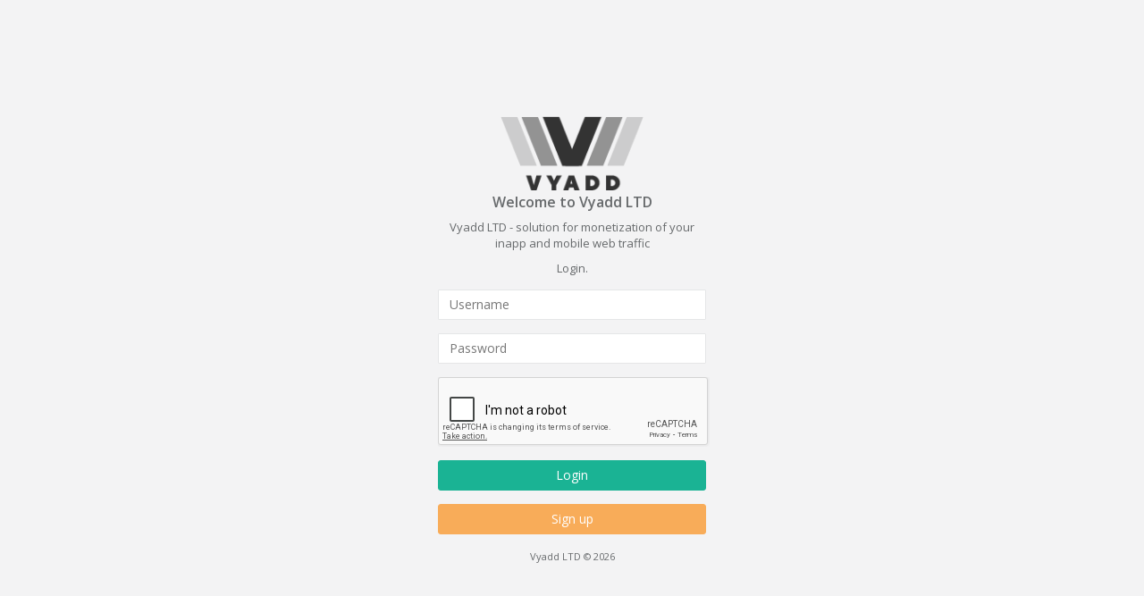

--- FILE ---
content_type: text/html; charset=UTF-8
request_url: http://platform.vyadd.com/
body_size: 1089
content:
<!DOCTYPE html>
<html>

<head>
    <meta charset="utf-8">
    <meta name="viewport" content="width=device-width, initial-scale=1.0">
    <link rel="shortcut icon" href="/assets_vyadd/favicon.ico" type="image/x-icon">
    <link rel="icon" href="/assets_vyadd/favicon.ico" type="image/x-icon">
    <title> Vyadd LTD | Login</title>

    <link href="/_assets/css/bootstrap.min.css" rel="stylesheet">
    <link href="/_assets/font-awesome/css/font-awesome.css" rel="stylesheet">

    <link href="/_assets/css/animate.css" rel="stylesheet">
    <link href="/_assets/css/style.css" rel="stylesheet">
    <script src='https://www.google.com/recaptcha/api.js?hl=en'></script>

</head>

<body class="gray-bg">

<div class="middle-box text-center loginscreen animated fadeInDown" style="padding-top: 100px">
    
    <div>
        <div>

            <img src="/assets_vyadd/img/logo.png" class="hidden-xs" alt="Logo" style="width:160px" />
        </div>
        <h3>Welcome to Vyadd LTD</h3>

        <p>Vyadd LTD - solution for monetization of your inapp and mobile web traffic</p>

        <p>Login.
            <form action="/login" id="login-form" class="m-t" method="post" role="form">
        <div class="form-group   ">
            <input type="email" id="email" name="email" class="form-control" placeholder="Username" required="required" />                    </div>
        <div class="form-group  ">
            <input type="password" id="password" name="password" class="form-control" placeholder="Password" required="required" />                    </div>
        <div class="form-group  ">
            <div class="g-recaptcha" data-sitekey="6LfbhFkUAAAAAB85UoOBBO01gOUDlDxCkWs-xNlu"></div>
            <input type="hidden" name="CJhDuM8OWjsVjA8G" value="bae8c2e8e847d4cc029fbb20f85cd756">
                    </div>
        <button type="submit" class="btn btn-primary block full-width m-b">Login</button>
        </form>
        <button type="button" onclick="location.href='/signup'" class="btn btn-warning block full-width m-b">Sign up</button>
        <p class="m-t">
            <small>Vyadd LTD &copy;
                <script type="text/javascript">
                    //<![CDATA[
                    var d = new Date()
                    document.write(d.getFullYear())
                    //]]>
                </script>
                
            </small>
        </p>
    </div>

</div>

<!-- Mainly scripts -->
<script src="/_assets/js/jquery-1.10.2.js"></script>
<script src="/_assets/js/bootstrap.min.js"></script>

</body>

</html>


--- FILE ---
content_type: text/html; charset=utf-8
request_url: https://www.google.com/recaptcha/api2/anchor?ar=1&k=6LfbhFkUAAAAAB85UoOBBO01gOUDlDxCkWs-xNlu&co=aHR0cDovL3BsYXRmb3JtLnZ5YWRkLmNvbTo4MA..&hl=en&v=N67nZn4AqZkNcbeMu4prBgzg&size=normal&anchor-ms=20000&execute-ms=30000&cb=7trjr9qdl46g
body_size: 49440
content:
<!DOCTYPE HTML><html dir="ltr" lang="en"><head><meta http-equiv="Content-Type" content="text/html; charset=UTF-8">
<meta http-equiv="X-UA-Compatible" content="IE=edge">
<title>reCAPTCHA</title>
<style type="text/css">
/* cyrillic-ext */
@font-face {
  font-family: 'Roboto';
  font-style: normal;
  font-weight: 400;
  font-stretch: 100%;
  src: url(//fonts.gstatic.com/s/roboto/v48/KFO7CnqEu92Fr1ME7kSn66aGLdTylUAMa3GUBHMdazTgWw.woff2) format('woff2');
  unicode-range: U+0460-052F, U+1C80-1C8A, U+20B4, U+2DE0-2DFF, U+A640-A69F, U+FE2E-FE2F;
}
/* cyrillic */
@font-face {
  font-family: 'Roboto';
  font-style: normal;
  font-weight: 400;
  font-stretch: 100%;
  src: url(//fonts.gstatic.com/s/roboto/v48/KFO7CnqEu92Fr1ME7kSn66aGLdTylUAMa3iUBHMdazTgWw.woff2) format('woff2');
  unicode-range: U+0301, U+0400-045F, U+0490-0491, U+04B0-04B1, U+2116;
}
/* greek-ext */
@font-face {
  font-family: 'Roboto';
  font-style: normal;
  font-weight: 400;
  font-stretch: 100%;
  src: url(//fonts.gstatic.com/s/roboto/v48/KFO7CnqEu92Fr1ME7kSn66aGLdTylUAMa3CUBHMdazTgWw.woff2) format('woff2');
  unicode-range: U+1F00-1FFF;
}
/* greek */
@font-face {
  font-family: 'Roboto';
  font-style: normal;
  font-weight: 400;
  font-stretch: 100%;
  src: url(//fonts.gstatic.com/s/roboto/v48/KFO7CnqEu92Fr1ME7kSn66aGLdTylUAMa3-UBHMdazTgWw.woff2) format('woff2');
  unicode-range: U+0370-0377, U+037A-037F, U+0384-038A, U+038C, U+038E-03A1, U+03A3-03FF;
}
/* math */
@font-face {
  font-family: 'Roboto';
  font-style: normal;
  font-weight: 400;
  font-stretch: 100%;
  src: url(//fonts.gstatic.com/s/roboto/v48/KFO7CnqEu92Fr1ME7kSn66aGLdTylUAMawCUBHMdazTgWw.woff2) format('woff2');
  unicode-range: U+0302-0303, U+0305, U+0307-0308, U+0310, U+0312, U+0315, U+031A, U+0326-0327, U+032C, U+032F-0330, U+0332-0333, U+0338, U+033A, U+0346, U+034D, U+0391-03A1, U+03A3-03A9, U+03B1-03C9, U+03D1, U+03D5-03D6, U+03F0-03F1, U+03F4-03F5, U+2016-2017, U+2034-2038, U+203C, U+2040, U+2043, U+2047, U+2050, U+2057, U+205F, U+2070-2071, U+2074-208E, U+2090-209C, U+20D0-20DC, U+20E1, U+20E5-20EF, U+2100-2112, U+2114-2115, U+2117-2121, U+2123-214F, U+2190, U+2192, U+2194-21AE, U+21B0-21E5, U+21F1-21F2, U+21F4-2211, U+2213-2214, U+2216-22FF, U+2308-230B, U+2310, U+2319, U+231C-2321, U+2336-237A, U+237C, U+2395, U+239B-23B7, U+23D0, U+23DC-23E1, U+2474-2475, U+25AF, U+25B3, U+25B7, U+25BD, U+25C1, U+25CA, U+25CC, U+25FB, U+266D-266F, U+27C0-27FF, U+2900-2AFF, U+2B0E-2B11, U+2B30-2B4C, U+2BFE, U+3030, U+FF5B, U+FF5D, U+1D400-1D7FF, U+1EE00-1EEFF;
}
/* symbols */
@font-face {
  font-family: 'Roboto';
  font-style: normal;
  font-weight: 400;
  font-stretch: 100%;
  src: url(//fonts.gstatic.com/s/roboto/v48/KFO7CnqEu92Fr1ME7kSn66aGLdTylUAMaxKUBHMdazTgWw.woff2) format('woff2');
  unicode-range: U+0001-000C, U+000E-001F, U+007F-009F, U+20DD-20E0, U+20E2-20E4, U+2150-218F, U+2190, U+2192, U+2194-2199, U+21AF, U+21E6-21F0, U+21F3, U+2218-2219, U+2299, U+22C4-22C6, U+2300-243F, U+2440-244A, U+2460-24FF, U+25A0-27BF, U+2800-28FF, U+2921-2922, U+2981, U+29BF, U+29EB, U+2B00-2BFF, U+4DC0-4DFF, U+FFF9-FFFB, U+10140-1018E, U+10190-1019C, U+101A0, U+101D0-101FD, U+102E0-102FB, U+10E60-10E7E, U+1D2C0-1D2D3, U+1D2E0-1D37F, U+1F000-1F0FF, U+1F100-1F1AD, U+1F1E6-1F1FF, U+1F30D-1F30F, U+1F315, U+1F31C, U+1F31E, U+1F320-1F32C, U+1F336, U+1F378, U+1F37D, U+1F382, U+1F393-1F39F, U+1F3A7-1F3A8, U+1F3AC-1F3AF, U+1F3C2, U+1F3C4-1F3C6, U+1F3CA-1F3CE, U+1F3D4-1F3E0, U+1F3ED, U+1F3F1-1F3F3, U+1F3F5-1F3F7, U+1F408, U+1F415, U+1F41F, U+1F426, U+1F43F, U+1F441-1F442, U+1F444, U+1F446-1F449, U+1F44C-1F44E, U+1F453, U+1F46A, U+1F47D, U+1F4A3, U+1F4B0, U+1F4B3, U+1F4B9, U+1F4BB, U+1F4BF, U+1F4C8-1F4CB, U+1F4D6, U+1F4DA, U+1F4DF, U+1F4E3-1F4E6, U+1F4EA-1F4ED, U+1F4F7, U+1F4F9-1F4FB, U+1F4FD-1F4FE, U+1F503, U+1F507-1F50B, U+1F50D, U+1F512-1F513, U+1F53E-1F54A, U+1F54F-1F5FA, U+1F610, U+1F650-1F67F, U+1F687, U+1F68D, U+1F691, U+1F694, U+1F698, U+1F6AD, U+1F6B2, U+1F6B9-1F6BA, U+1F6BC, U+1F6C6-1F6CF, U+1F6D3-1F6D7, U+1F6E0-1F6EA, U+1F6F0-1F6F3, U+1F6F7-1F6FC, U+1F700-1F7FF, U+1F800-1F80B, U+1F810-1F847, U+1F850-1F859, U+1F860-1F887, U+1F890-1F8AD, U+1F8B0-1F8BB, U+1F8C0-1F8C1, U+1F900-1F90B, U+1F93B, U+1F946, U+1F984, U+1F996, U+1F9E9, U+1FA00-1FA6F, U+1FA70-1FA7C, U+1FA80-1FA89, U+1FA8F-1FAC6, U+1FACE-1FADC, U+1FADF-1FAE9, U+1FAF0-1FAF8, U+1FB00-1FBFF;
}
/* vietnamese */
@font-face {
  font-family: 'Roboto';
  font-style: normal;
  font-weight: 400;
  font-stretch: 100%;
  src: url(//fonts.gstatic.com/s/roboto/v48/KFO7CnqEu92Fr1ME7kSn66aGLdTylUAMa3OUBHMdazTgWw.woff2) format('woff2');
  unicode-range: U+0102-0103, U+0110-0111, U+0128-0129, U+0168-0169, U+01A0-01A1, U+01AF-01B0, U+0300-0301, U+0303-0304, U+0308-0309, U+0323, U+0329, U+1EA0-1EF9, U+20AB;
}
/* latin-ext */
@font-face {
  font-family: 'Roboto';
  font-style: normal;
  font-weight: 400;
  font-stretch: 100%;
  src: url(//fonts.gstatic.com/s/roboto/v48/KFO7CnqEu92Fr1ME7kSn66aGLdTylUAMa3KUBHMdazTgWw.woff2) format('woff2');
  unicode-range: U+0100-02BA, U+02BD-02C5, U+02C7-02CC, U+02CE-02D7, U+02DD-02FF, U+0304, U+0308, U+0329, U+1D00-1DBF, U+1E00-1E9F, U+1EF2-1EFF, U+2020, U+20A0-20AB, U+20AD-20C0, U+2113, U+2C60-2C7F, U+A720-A7FF;
}
/* latin */
@font-face {
  font-family: 'Roboto';
  font-style: normal;
  font-weight: 400;
  font-stretch: 100%;
  src: url(//fonts.gstatic.com/s/roboto/v48/KFO7CnqEu92Fr1ME7kSn66aGLdTylUAMa3yUBHMdazQ.woff2) format('woff2');
  unicode-range: U+0000-00FF, U+0131, U+0152-0153, U+02BB-02BC, U+02C6, U+02DA, U+02DC, U+0304, U+0308, U+0329, U+2000-206F, U+20AC, U+2122, U+2191, U+2193, U+2212, U+2215, U+FEFF, U+FFFD;
}
/* cyrillic-ext */
@font-face {
  font-family: 'Roboto';
  font-style: normal;
  font-weight: 500;
  font-stretch: 100%;
  src: url(//fonts.gstatic.com/s/roboto/v48/KFO7CnqEu92Fr1ME7kSn66aGLdTylUAMa3GUBHMdazTgWw.woff2) format('woff2');
  unicode-range: U+0460-052F, U+1C80-1C8A, U+20B4, U+2DE0-2DFF, U+A640-A69F, U+FE2E-FE2F;
}
/* cyrillic */
@font-face {
  font-family: 'Roboto';
  font-style: normal;
  font-weight: 500;
  font-stretch: 100%;
  src: url(//fonts.gstatic.com/s/roboto/v48/KFO7CnqEu92Fr1ME7kSn66aGLdTylUAMa3iUBHMdazTgWw.woff2) format('woff2');
  unicode-range: U+0301, U+0400-045F, U+0490-0491, U+04B0-04B1, U+2116;
}
/* greek-ext */
@font-face {
  font-family: 'Roboto';
  font-style: normal;
  font-weight: 500;
  font-stretch: 100%;
  src: url(//fonts.gstatic.com/s/roboto/v48/KFO7CnqEu92Fr1ME7kSn66aGLdTylUAMa3CUBHMdazTgWw.woff2) format('woff2');
  unicode-range: U+1F00-1FFF;
}
/* greek */
@font-face {
  font-family: 'Roboto';
  font-style: normal;
  font-weight: 500;
  font-stretch: 100%;
  src: url(//fonts.gstatic.com/s/roboto/v48/KFO7CnqEu92Fr1ME7kSn66aGLdTylUAMa3-UBHMdazTgWw.woff2) format('woff2');
  unicode-range: U+0370-0377, U+037A-037F, U+0384-038A, U+038C, U+038E-03A1, U+03A3-03FF;
}
/* math */
@font-face {
  font-family: 'Roboto';
  font-style: normal;
  font-weight: 500;
  font-stretch: 100%;
  src: url(//fonts.gstatic.com/s/roboto/v48/KFO7CnqEu92Fr1ME7kSn66aGLdTylUAMawCUBHMdazTgWw.woff2) format('woff2');
  unicode-range: U+0302-0303, U+0305, U+0307-0308, U+0310, U+0312, U+0315, U+031A, U+0326-0327, U+032C, U+032F-0330, U+0332-0333, U+0338, U+033A, U+0346, U+034D, U+0391-03A1, U+03A3-03A9, U+03B1-03C9, U+03D1, U+03D5-03D6, U+03F0-03F1, U+03F4-03F5, U+2016-2017, U+2034-2038, U+203C, U+2040, U+2043, U+2047, U+2050, U+2057, U+205F, U+2070-2071, U+2074-208E, U+2090-209C, U+20D0-20DC, U+20E1, U+20E5-20EF, U+2100-2112, U+2114-2115, U+2117-2121, U+2123-214F, U+2190, U+2192, U+2194-21AE, U+21B0-21E5, U+21F1-21F2, U+21F4-2211, U+2213-2214, U+2216-22FF, U+2308-230B, U+2310, U+2319, U+231C-2321, U+2336-237A, U+237C, U+2395, U+239B-23B7, U+23D0, U+23DC-23E1, U+2474-2475, U+25AF, U+25B3, U+25B7, U+25BD, U+25C1, U+25CA, U+25CC, U+25FB, U+266D-266F, U+27C0-27FF, U+2900-2AFF, U+2B0E-2B11, U+2B30-2B4C, U+2BFE, U+3030, U+FF5B, U+FF5D, U+1D400-1D7FF, U+1EE00-1EEFF;
}
/* symbols */
@font-face {
  font-family: 'Roboto';
  font-style: normal;
  font-weight: 500;
  font-stretch: 100%;
  src: url(//fonts.gstatic.com/s/roboto/v48/KFO7CnqEu92Fr1ME7kSn66aGLdTylUAMaxKUBHMdazTgWw.woff2) format('woff2');
  unicode-range: U+0001-000C, U+000E-001F, U+007F-009F, U+20DD-20E0, U+20E2-20E4, U+2150-218F, U+2190, U+2192, U+2194-2199, U+21AF, U+21E6-21F0, U+21F3, U+2218-2219, U+2299, U+22C4-22C6, U+2300-243F, U+2440-244A, U+2460-24FF, U+25A0-27BF, U+2800-28FF, U+2921-2922, U+2981, U+29BF, U+29EB, U+2B00-2BFF, U+4DC0-4DFF, U+FFF9-FFFB, U+10140-1018E, U+10190-1019C, U+101A0, U+101D0-101FD, U+102E0-102FB, U+10E60-10E7E, U+1D2C0-1D2D3, U+1D2E0-1D37F, U+1F000-1F0FF, U+1F100-1F1AD, U+1F1E6-1F1FF, U+1F30D-1F30F, U+1F315, U+1F31C, U+1F31E, U+1F320-1F32C, U+1F336, U+1F378, U+1F37D, U+1F382, U+1F393-1F39F, U+1F3A7-1F3A8, U+1F3AC-1F3AF, U+1F3C2, U+1F3C4-1F3C6, U+1F3CA-1F3CE, U+1F3D4-1F3E0, U+1F3ED, U+1F3F1-1F3F3, U+1F3F5-1F3F7, U+1F408, U+1F415, U+1F41F, U+1F426, U+1F43F, U+1F441-1F442, U+1F444, U+1F446-1F449, U+1F44C-1F44E, U+1F453, U+1F46A, U+1F47D, U+1F4A3, U+1F4B0, U+1F4B3, U+1F4B9, U+1F4BB, U+1F4BF, U+1F4C8-1F4CB, U+1F4D6, U+1F4DA, U+1F4DF, U+1F4E3-1F4E6, U+1F4EA-1F4ED, U+1F4F7, U+1F4F9-1F4FB, U+1F4FD-1F4FE, U+1F503, U+1F507-1F50B, U+1F50D, U+1F512-1F513, U+1F53E-1F54A, U+1F54F-1F5FA, U+1F610, U+1F650-1F67F, U+1F687, U+1F68D, U+1F691, U+1F694, U+1F698, U+1F6AD, U+1F6B2, U+1F6B9-1F6BA, U+1F6BC, U+1F6C6-1F6CF, U+1F6D3-1F6D7, U+1F6E0-1F6EA, U+1F6F0-1F6F3, U+1F6F7-1F6FC, U+1F700-1F7FF, U+1F800-1F80B, U+1F810-1F847, U+1F850-1F859, U+1F860-1F887, U+1F890-1F8AD, U+1F8B0-1F8BB, U+1F8C0-1F8C1, U+1F900-1F90B, U+1F93B, U+1F946, U+1F984, U+1F996, U+1F9E9, U+1FA00-1FA6F, U+1FA70-1FA7C, U+1FA80-1FA89, U+1FA8F-1FAC6, U+1FACE-1FADC, U+1FADF-1FAE9, U+1FAF0-1FAF8, U+1FB00-1FBFF;
}
/* vietnamese */
@font-face {
  font-family: 'Roboto';
  font-style: normal;
  font-weight: 500;
  font-stretch: 100%;
  src: url(//fonts.gstatic.com/s/roboto/v48/KFO7CnqEu92Fr1ME7kSn66aGLdTylUAMa3OUBHMdazTgWw.woff2) format('woff2');
  unicode-range: U+0102-0103, U+0110-0111, U+0128-0129, U+0168-0169, U+01A0-01A1, U+01AF-01B0, U+0300-0301, U+0303-0304, U+0308-0309, U+0323, U+0329, U+1EA0-1EF9, U+20AB;
}
/* latin-ext */
@font-face {
  font-family: 'Roboto';
  font-style: normal;
  font-weight: 500;
  font-stretch: 100%;
  src: url(//fonts.gstatic.com/s/roboto/v48/KFO7CnqEu92Fr1ME7kSn66aGLdTylUAMa3KUBHMdazTgWw.woff2) format('woff2');
  unicode-range: U+0100-02BA, U+02BD-02C5, U+02C7-02CC, U+02CE-02D7, U+02DD-02FF, U+0304, U+0308, U+0329, U+1D00-1DBF, U+1E00-1E9F, U+1EF2-1EFF, U+2020, U+20A0-20AB, U+20AD-20C0, U+2113, U+2C60-2C7F, U+A720-A7FF;
}
/* latin */
@font-face {
  font-family: 'Roboto';
  font-style: normal;
  font-weight: 500;
  font-stretch: 100%;
  src: url(//fonts.gstatic.com/s/roboto/v48/KFO7CnqEu92Fr1ME7kSn66aGLdTylUAMa3yUBHMdazQ.woff2) format('woff2');
  unicode-range: U+0000-00FF, U+0131, U+0152-0153, U+02BB-02BC, U+02C6, U+02DA, U+02DC, U+0304, U+0308, U+0329, U+2000-206F, U+20AC, U+2122, U+2191, U+2193, U+2212, U+2215, U+FEFF, U+FFFD;
}
/* cyrillic-ext */
@font-face {
  font-family: 'Roboto';
  font-style: normal;
  font-weight: 900;
  font-stretch: 100%;
  src: url(//fonts.gstatic.com/s/roboto/v48/KFO7CnqEu92Fr1ME7kSn66aGLdTylUAMa3GUBHMdazTgWw.woff2) format('woff2');
  unicode-range: U+0460-052F, U+1C80-1C8A, U+20B4, U+2DE0-2DFF, U+A640-A69F, U+FE2E-FE2F;
}
/* cyrillic */
@font-face {
  font-family: 'Roboto';
  font-style: normal;
  font-weight: 900;
  font-stretch: 100%;
  src: url(//fonts.gstatic.com/s/roboto/v48/KFO7CnqEu92Fr1ME7kSn66aGLdTylUAMa3iUBHMdazTgWw.woff2) format('woff2');
  unicode-range: U+0301, U+0400-045F, U+0490-0491, U+04B0-04B1, U+2116;
}
/* greek-ext */
@font-face {
  font-family: 'Roboto';
  font-style: normal;
  font-weight: 900;
  font-stretch: 100%;
  src: url(//fonts.gstatic.com/s/roboto/v48/KFO7CnqEu92Fr1ME7kSn66aGLdTylUAMa3CUBHMdazTgWw.woff2) format('woff2');
  unicode-range: U+1F00-1FFF;
}
/* greek */
@font-face {
  font-family: 'Roboto';
  font-style: normal;
  font-weight: 900;
  font-stretch: 100%;
  src: url(//fonts.gstatic.com/s/roboto/v48/KFO7CnqEu92Fr1ME7kSn66aGLdTylUAMa3-UBHMdazTgWw.woff2) format('woff2');
  unicode-range: U+0370-0377, U+037A-037F, U+0384-038A, U+038C, U+038E-03A1, U+03A3-03FF;
}
/* math */
@font-face {
  font-family: 'Roboto';
  font-style: normal;
  font-weight: 900;
  font-stretch: 100%;
  src: url(//fonts.gstatic.com/s/roboto/v48/KFO7CnqEu92Fr1ME7kSn66aGLdTylUAMawCUBHMdazTgWw.woff2) format('woff2');
  unicode-range: U+0302-0303, U+0305, U+0307-0308, U+0310, U+0312, U+0315, U+031A, U+0326-0327, U+032C, U+032F-0330, U+0332-0333, U+0338, U+033A, U+0346, U+034D, U+0391-03A1, U+03A3-03A9, U+03B1-03C9, U+03D1, U+03D5-03D6, U+03F0-03F1, U+03F4-03F5, U+2016-2017, U+2034-2038, U+203C, U+2040, U+2043, U+2047, U+2050, U+2057, U+205F, U+2070-2071, U+2074-208E, U+2090-209C, U+20D0-20DC, U+20E1, U+20E5-20EF, U+2100-2112, U+2114-2115, U+2117-2121, U+2123-214F, U+2190, U+2192, U+2194-21AE, U+21B0-21E5, U+21F1-21F2, U+21F4-2211, U+2213-2214, U+2216-22FF, U+2308-230B, U+2310, U+2319, U+231C-2321, U+2336-237A, U+237C, U+2395, U+239B-23B7, U+23D0, U+23DC-23E1, U+2474-2475, U+25AF, U+25B3, U+25B7, U+25BD, U+25C1, U+25CA, U+25CC, U+25FB, U+266D-266F, U+27C0-27FF, U+2900-2AFF, U+2B0E-2B11, U+2B30-2B4C, U+2BFE, U+3030, U+FF5B, U+FF5D, U+1D400-1D7FF, U+1EE00-1EEFF;
}
/* symbols */
@font-face {
  font-family: 'Roboto';
  font-style: normal;
  font-weight: 900;
  font-stretch: 100%;
  src: url(//fonts.gstatic.com/s/roboto/v48/KFO7CnqEu92Fr1ME7kSn66aGLdTylUAMaxKUBHMdazTgWw.woff2) format('woff2');
  unicode-range: U+0001-000C, U+000E-001F, U+007F-009F, U+20DD-20E0, U+20E2-20E4, U+2150-218F, U+2190, U+2192, U+2194-2199, U+21AF, U+21E6-21F0, U+21F3, U+2218-2219, U+2299, U+22C4-22C6, U+2300-243F, U+2440-244A, U+2460-24FF, U+25A0-27BF, U+2800-28FF, U+2921-2922, U+2981, U+29BF, U+29EB, U+2B00-2BFF, U+4DC0-4DFF, U+FFF9-FFFB, U+10140-1018E, U+10190-1019C, U+101A0, U+101D0-101FD, U+102E0-102FB, U+10E60-10E7E, U+1D2C0-1D2D3, U+1D2E0-1D37F, U+1F000-1F0FF, U+1F100-1F1AD, U+1F1E6-1F1FF, U+1F30D-1F30F, U+1F315, U+1F31C, U+1F31E, U+1F320-1F32C, U+1F336, U+1F378, U+1F37D, U+1F382, U+1F393-1F39F, U+1F3A7-1F3A8, U+1F3AC-1F3AF, U+1F3C2, U+1F3C4-1F3C6, U+1F3CA-1F3CE, U+1F3D4-1F3E0, U+1F3ED, U+1F3F1-1F3F3, U+1F3F5-1F3F7, U+1F408, U+1F415, U+1F41F, U+1F426, U+1F43F, U+1F441-1F442, U+1F444, U+1F446-1F449, U+1F44C-1F44E, U+1F453, U+1F46A, U+1F47D, U+1F4A3, U+1F4B0, U+1F4B3, U+1F4B9, U+1F4BB, U+1F4BF, U+1F4C8-1F4CB, U+1F4D6, U+1F4DA, U+1F4DF, U+1F4E3-1F4E6, U+1F4EA-1F4ED, U+1F4F7, U+1F4F9-1F4FB, U+1F4FD-1F4FE, U+1F503, U+1F507-1F50B, U+1F50D, U+1F512-1F513, U+1F53E-1F54A, U+1F54F-1F5FA, U+1F610, U+1F650-1F67F, U+1F687, U+1F68D, U+1F691, U+1F694, U+1F698, U+1F6AD, U+1F6B2, U+1F6B9-1F6BA, U+1F6BC, U+1F6C6-1F6CF, U+1F6D3-1F6D7, U+1F6E0-1F6EA, U+1F6F0-1F6F3, U+1F6F7-1F6FC, U+1F700-1F7FF, U+1F800-1F80B, U+1F810-1F847, U+1F850-1F859, U+1F860-1F887, U+1F890-1F8AD, U+1F8B0-1F8BB, U+1F8C0-1F8C1, U+1F900-1F90B, U+1F93B, U+1F946, U+1F984, U+1F996, U+1F9E9, U+1FA00-1FA6F, U+1FA70-1FA7C, U+1FA80-1FA89, U+1FA8F-1FAC6, U+1FACE-1FADC, U+1FADF-1FAE9, U+1FAF0-1FAF8, U+1FB00-1FBFF;
}
/* vietnamese */
@font-face {
  font-family: 'Roboto';
  font-style: normal;
  font-weight: 900;
  font-stretch: 100%;
  src: url(//fonts.gstatic.com/s/roboto/v48/KFO7CnqEu92Fr1ME7kSn66aGLdTylUAMa3OUBHMdazTgWw.woff2) format('woff2');
  unicode-range: U+0102-0103, U+0110-0111, U+0128-0129, U+0168-0169, U+01A0-01A1, U+01AF-01B0, U+0300-0301, U+0303-0304, U+0308-0309, U+0323, U+0329, U+1EA0-1EF9, U+20AB;
}
/* latin-ext */
@font-face {
  font-family: 'Roboto';
  font-style: normal;
  font-weight: 900;
  font-stretch: 100%;
  src: url(//fonts.gstatic.com/s/roboto/v48/KFO7CnqEu92Fr1ME7kSn66aGLdTylUAMa3KUBHMdazTgWw.woff2) format('woff2');
  unicode-range: U+0100-02BA, U+02BD-02C5, U+02C7-02CC, U+02CE-02D7, U+02DD-02FF, U+0304, U+0308, U+0329, U+1D00-1DBF, U+1E00-1E9F, U+1EF2-1EFF, U+2020, U+20A0-20AB, U+20AD-20C0, U+2113, U+2C60-2C7F, U+A720-A7FF;
}
/* latin */
@font-face {
  font-family: 'Roboto';
  font-style: normal;
  font-weight: 900;
  font-stretch: 100%;
  src: url(//fonts.gstatic.com/s/roboto/v48/KFO7CnqEu92Fr1ME7kSn66aGLdTylUAMa3yUBHMdazQ.woff2) format('woff2');
  unicode-range: U+0000-00FF, U+0131, U+0152-0153, U+02BB-02BC, U+02C6, U+02DA, U+02DC, U+0304, U+0308, U+0329, U+2000-206F, U+20AC, U+2122, U+2191, U+2193, U+2212, U+2215, U+FEFF, U+FFFD;
}

</style>
<link rel="stylesheet" type="text/css" href="https://www.gstatic.com/recaptcha/releases/N67nZn4AqZkNcbeMu4prBgzg/styles__ltr.css">
<script nonce="O6Rslmh9T0WxDFDxVJZkCQ" type="text/javascript">window['__recaptcha_api'] = 'https://www.google.com/recaptcha/api2/';</script>
<script type="text/javascript" src="https://www.gstatic.com/recaptcha/releases/N67nZn4AqZkNcbeMu4prBgzg/recaptcha__en.js" nonce="O6Rslmh9T0WxDFDxVJZkCQ">
      
    </script></head>
<body><div id="rc-anchor-alert" class="rc-anchor-alert"></div>
<input type="hidden" id="recaptcha-token" value="[base64]">
<script type="text/javascript" nonce="O6Rslmh9T0WxDFDxVJZkCQ">
      recaptcha.anchor.Main.init("[\x22ainput\x22,[\x22bgdata\x22,\x22\x22,\[base64]/[base64]/[base64]/[base64]/[base64]/[base64]/[base64]/[base64]/bmV3IFlbcV0oQVswXSk6aD09Mj9uZXcgWVtxXShBWzBdLEFbMV0pOmg9PTM/bmV3IFlbcV0oQVswXSxBWzFdLEFbMl0pOmg9PTQ/[base64]/aXcoSS5ILEkpOngoOCx0cnVlLEkpfSxFMj12LnJlcXVlc3RJZGxlQ2FsbGJhY2s/[base64]/[base64]/[base64]/[base64]\\u003d\x22,\[base64]\\u003d\\u003d\x22,\[base64]/CqMKcK2XCjl/[base64]/DkVTDqcO6bsK6c8O8w6vCox7Cn8KjXiQwJFbCj8KTfRYCAVAAN8KZw4fDjR/CvQHDmR4VwqM8wrXDpwPClDl6VcOrw7jDjn/DoMKUPBnCgy1JwqbDnsOTwoFnwqU4Z8OLwpfDnsOMDn9dZCPCji0zwrgBwpRWD8KNw4PDjsOWw6MIw7MuQSgkWVjCgcK6IwDDj8OuX8KCXT3Cq8KPw4bDj8OUK8OBwpQ+UQY2woHDuMOMV2nCv8O0w7nCncOswpY3McKSaGIBO0xJJsOeesKyU8OKVgTCgQ/DqMOAw5lYSRzDo8Obw5vDmgJBWcO4wpNOw6Jrw6MBwrfCrXsWTQLDulTDo8ONUcOiwolHwqDDuMO6wprDu8ONAEF6Wn/[base64]/ChcKkE8Kow5bCj8K0w755DFnCqMKEw5F1w5nDrMOxKcKpS8KJwp3DscO6wrsnZMOrSsKzf8OCwo44w5lQakhhaxXCg8O9LBrDv8Oxw6RVw5nDssOEYVrDinxfwpvDtSUSPHIxGsK/[base64]/[base64]/[base64]/CvMK+P8K9w7k2woXDvMO7wpXDhMKyO8Kfwo5dw6PChDDCjcOowoPDlcOewoJMwqdBSUlUwqsBKMOoCMOTwo4fw7vCm8Ocw4M7IT/DnMOxw6XCsF3Dm8OjNcKIwqnDq8OKwpfDgcKHw7bDkQQQK1xjLMOedSTDhgzCk0cob1wjfMOHw53DuMKVVsKcw5UJLcK1GcKPwr4Aw4whPsKOw6EgwqPCvUYCD2UWwpnCn3HCvcKAYmvCnMKCwpQbwrTCkSXDrR0Dw4wtQMK7w744wp8aFm/CtsKBw4opwqTDnAPCnWhcOFrDpMOABh82w5gAwrFvfDTDm0/Du8KWw6cSw4bDgkI7wrEpwoFmDnjCmMKmwp0LwoYKwqRcw4xow7hTwqYSVQ4/wo3CiR7DscKdwrTDi2ULLcKgw7XDr8KKOQklSDTDlcK/[base64]/I1XClWvDu8OyZnRQwq7DksOBw6I2woLDnkzCrTPCqV7DhFwmfhPDlsKPwqxOF8KgSxxew7NJw7oawqfCqQkkHcOyw4fDqMKswqDDgMKVMsKrOcOtUcO0c8KOHMKBwpfCocO0e8KGTUZHwrbDtcKfNsKvY8O7fjPDgA/Cp8OqwrLDqcO0JXdvwrHDuMObwogkwojCqcOBw5fDq8OCOUPDiBHCmm/CvXbCvMKrP0zDjXYjdMOKw4cxEcOqRsOxw78Sw5fCml3DskUxw7LCpMKHw4ANR8OrCjhOeMKRAALDoxnDiMO2NTkQcsOeGzEDwp5QWF/ChGEcPljCh8OgwpQDVVrCq23Cl2zCtHUJwrZrwoTDgcK8wrfDqcOzw7HDtBTCicK8GRPCocOoBcOkwoI5FcOXWMOcw6A8w4x7LwPDqi/DgUo7Q8KrAXrCqBnDvTMuaQlsw4lfw4pWwr8xw7jCpknDnsKdw6gjX8KVP2DCpwwVwoPCk8OfGkcNacK4O8O1XmDDmMKgOg5Pw7sUOcKMb8KFJnpYNcO7w6nDiEF9wpcqwr/CqlPCvQrCgTpXOGnDocOLw6TCisKxaFXCvsKqZCQMN34Ow77CjcKpRcKuAzPCqMOILQZEfAZaw6ULX8Kfwp7DjsO/w5Q6esOmGTMewr3DnHhRUsK3w7HCmF8eEgA5w6TCm8OHMMOkw5zCgSZDOMKjQk/[base64]/CmsKGwo3DqVNqM8K/w4YFw7lWN8O7wobChMKDByzCgsO5WSPCmMK0JzHCn8Kcw7HCrHfDoz7CrcOMwppXw6/CgcKpd2TDkmvCjH3DgcOUwobDnQvDjFAGw7gxA8O/R8O3w4vDuzvDvx3DoDnCiQJxCHhXwrkBw5rCnAYzHMK3IcOBw5NgfS0/w6obblrDvQTDk8Osw47DksK4woEMwqlUw5pCc8OEwrMEwq7DvMOfw70Lw6/CvcKvWMOjesOlK8OCDx00wp8yw71dHcORwp4jXwPDkcKcP8OUSVDChcO4wpLDiwjCi8Kaw4A3woU8wp8Iw5jCnCshK8KWcUllNsKww6YqABkAwoXChAnDlCNhwqzCh3nCqG/[base64]/CscKMcErCmcOCcBs/w4Vbw5VZw6pKXsKwfsObJlzCrMO/GsKRWCQVc8ODwpMcw6F1McOaZ1orwrXCuXEgKcKIM3PDukDDosKlw53ClmQHTMK4AsKFDBXDg8OQETfCo8OYFU7DksKjX1bClcKgNT7CvALDigXCoR7CjlzDhAQEwpjCnMOga8K/w5Ybwqh4woDCr8KPLyZkAQVIwr/DicKBw5AawovCuWDCu0YAKn/CqcK6czXDv8K2JkzDssKYQF3CgTXDqcO7DC3CjQ/[base64]/eG7DtMKSRkAYUMK6ccKFBAvDhDkzw51vPEHDtAULNHnCocKsC8O6w4LDhGUXw5oawoEvwrHDujsKwoXDrcO+w71xwpjDtcKNw7EXXcO/[base64]/DkCXCvsOzwpgPcMOcwqHCo2nClcORTVfDjVFHDytJVsO5bMK4Z2fDgHJdwqhfUBTCuMKTw5PCo8OKGS08woHDv0NEZznChsKZw63CjMOIwpHCm8OWw53DgsKmwp1AU0fCj8K7DSM8BcOqw6EAw4PDpcKKw6fDj3bCkMO+wrXCvMKPwrFaZMKNdVDDkcKyY8KrQ8Odwq/DpBVKwpYFwrYCbcKxAT/DkMKbw4nCnmLDmcO4w43Dg8OeZQEgw43CssKIwpPDomBYw618c8KVw7kiB8ORw4xXwpJeRVxnZkLDumNEIHhMw618wp/[base64]/dMOHw5HCpnQnw4TDsULCpcKzUEHDisOkXcOEacOAwo7DkcKrdTsKw4PCnQxTBMOUwrsZSGbDvRwLwpxHB2Zdw7HCgGVAwq/DsMOBSsKMwpHCjCzCvE4iw4fDvgNydRoHHlrDuTd8CMOLZQTDjsO2wod9ShRBwrsqwosSM3XCpMKRbmZsOTcawqzCicOvTTLCikPDq247S8OSTsOiwrIYwpvCscOQw7fCmMO7w4UaOMKswpMQLMOYw4HDtB/ChsO4wqPCh21vw6nCiV7CpnHCsMOiVA/[base64]/DhyzDmsOGwpHCkm18VMKLwoc9BMO7wqzCqD4qDXvCpxUbw4PDqMOKw6EBY2/CjxdgwqTCtSwGe1nDsHhBdcOAwp85N8OgZQdjw7XCk8K5wqHDjMObw6PDhVzDscOTwrrCuBPDiMOZw4fDkMKgw4d0PRXDqMKEw7fDoMO9AjxnIkzDs8Orw6w2ScK2YcOgw75macKDw7o/[base64]/CgWbDvnLCssOOwpLCggw7wotBD8KxMMKqS8KpHsObfjLDgcOKwrs5HwvDiyVzw7DCkAZWw5tkVnFow6ANwocbw5XCjsK/P8O2eA1Uw5YZMcO5wpjClMOiNm3CmkZIw7Acw4/DpcKdJ3HDjsORSVnDscKbwq/[base64]/I8OMwoLCq3LCosKOwq7CmsOWOsOSwrjDqcOqJCHCg8OnAMOBwpleAlcaMMOpw75AEcOuwrXCsRDDs8KzdVfCiXbCuMOILMOiw57Dp8KKw60gw4lBw48yw54TwrnDi09uw5/Du8OHY0Nsw4c9wqF+w48rw6c1HMKCwpbChiJSNsOWPcOzw6HDkMKRHyPCjVHCocOqFMKGXFDCgcK8wovCr8ONHn7DuUZJwqJqw4LChkBBwpM1GVvDlsKCIsOLwoXClgk2wqciFSHCpCzCti8PP8OyAyfDkCXDpE/DisOlXcKMamLDl8OrWhRXd8KhTWLCksKIcMOIZcONwqtmTF7DusOcA8KRGcOHwrbCqsK/w4fDrTDCqXZDFMOVT1vDtsKswoECwq3ClcK+wqTDpCtaw5lDwq/CiknDmyN4ICdOOcKUw53Ck8OfD8KOeMOUbMOJKAAGRwZLOcKowrlJZDrDjcKGworCuyobw4fDtU9OAcKKfAbDucK2w7TDuMOsdwA9H8KSUHjCtg4Ww7/[base64]/woJPU8KASHAkwqIGPyfCjsKPw4Rkw7QXQi7Dq3ZnwpASwrTDgUfDncKUw7N9LATDqTTCq8KAH8Kawr5Yw4QbNcOPw4jCmEzDhwPDsMKHYMKfFynCgyJ1OMOJA1MWwp3CucKiXTXDisONw4VYb3HDm8K3w5LCmMOiw6Z4QU3CuyjDm8KYBi4TJsKCPcOnw6/CgsK6RVNnw5paw67ChsO3KMKWWMO3w7ETTjvCrmorRsKYw5Zuw5/[base64]/wrDCj0QJw4F1wptOMlFjw4MtHh3CuWHDmC1gwrdNw6XCn8KlYsOhVwQcwqDCisOKAQpHwqcUwqlcUhLDisOxw5Y8esO/wqfDrjRVNMOEw67DnkpQwqRUIMOpZV/CjVrCpsOKw6t9w7DCo8KkwqDDo8Oic3bCk8KPwrYSBcO2w43Dg1wMwpwMBQEswopGw6zDjMOvcjAAw5Bww5rDqMK2OcK8w7VSw4woA8K6wqgCwoLDkBNyeh5NwrMRw4LDtMKbw7DCtilYwoRowoDDgHrDo8Obwr4OUMORPxPCpE0HVV/DvcOUCsKPw5JRdjXCjRgnC8OdwrTChsOYw5DDtcKvw77CncONN0/DoMKnLMKtwqDCsBhHCcO7w4rCgsO6wqrCvF3Dl8OKEjRgecOhFsK4chx2OsOALBrCq8KHEg8Bw4sMZg9ewrvCnMOuw67DpsObTRNJwr5PwpAVw5TDkQE3wp8mwp/CmcOXWMKHw43CiBzCt8KEIFkmecKTw5zCpXRFOj3CgCTDq39CworDusKMZBfDtDUwFMOHw7rDsk/CgMOxwpdYw7x4Jl0OOn5ew5/CrMKjwrFNMFjDvTnDvsO1w63ClQPDq8OpPwrDnsKxa8KLdsOqw7/[base64]/Ch8KfCUkjwp9hEipRw6LCnyE6wr8Fw7cYAMOmVl4+w6tNL8KFwqkQIMKOw4PDvcKewoFJw4XCi8OLGcOHw4TDnsKRNcKXcsONw5wswojCmg8QLQnCk1YORj/DusKFwoPChMOlwofCgsOwwpvColI/w77DhMKKw73DgT9ODcO9SCsNBzrDgG/[base64]/DiX3ChcKWw5bCrHUfwqhAwrvCni7CtcKEwoQ4YcOawp/DsMOjMSPDlAdfwpjCkUN4WcOrwroZdkfDpcK5cmDCrMO0eMKGF8KMNsKwKXjCi8Onwp3CncKewozCoQhhw459w551wqQ9d8KCwoEzHFvCgsO7ZEPCqkA6Lz5jR07DlMOVw4zDo8Oiw6jDs0TDvkg/[base64]/DnsKnZBsHwr3ChWYJBgcSw6DDgcKMS8KWw4jDp8Osw6nDscKgwpQbwptHbix5UMOpwqbDmAgvw6PDtcKFRMK7w5zDrcK2wqDDlMOqwoXDlcKjworCpTbDqDDDqMKewrgkYsKvw4R2FVrDr1UzAj/Cp8OYXsKwF8OSw7TDuht8VMKJM1DCjsK6fcO6wo9jw55ZwrspY8KMwrgOL8OfdTRWwpZAw7rDpybDhkEwcmrCkWTDuQJNw6hNwqDCiWdLw6DDjsK9wq0PInLDhTrDhsOAIyTDlMOcwowxDMOOwpTDoiEiwrc8wp/ClMOHw75bw4hjDnzCuBIIw65QwrXDmsObK3nCinZCZXHCpMO2wqkJw7nCnFnCgMOow6jCisObJlkCwqVDw7kTPsOgXcKow6bCi8OLwoDCncO7w449dnjClHhnF2sAw4lXP8KBw78Kw7NHwonDjsO3ZMOhF2/DhUDDvmrCmsObX1Iow7zCosOmVWbDmgQuwrzClsO5wqPDhlpNwp1lNjPCvcOjwpJ1wplewrwrwrLCrz3Dm8O/[base64]/DgUrDs1PDvRfCtk86w7HCvG03BMOwUSvDr8K3MsKqw63DlgQ4C8O/IGLDoTnCuy89wpJMw4DCiHjDqHbDiwnCpVBZEcK2IMKufMO5AG/Dp8OPwpt7woPDncOxwpnCkcOwwrXCpsK2wq/CpcOdwpsjRWwoU1XCrcONSXV0wqsGw4wUw4fCpy3CrsOGCF3Ct1HCiAzCqzN8YHPCixdRcmw/wpt5wqcZLxDCvMOhw7LDvcK1Mkp+wpNFNsKMwodOwpVnDsK4w5zDgE8jw59Iw7PDjCh8wo1owr/Dnm3DiknCt8O7w57CssKtbcO5woXDm1Yewpchw55hwptgOsOCw4plVn0tC1rDl2PCssKGw4/DgATCncKhGCjCqcK5w57ClcKUw4XCosOFw7MMwqg1w6t5aWMPw5RqwrZTwrrDlSXDs19QLXZpw57DoCN1wrLDoMOxw5nDvSgUDsKUw4Qmw5bCpMOIR8OUagjCk2fDoG/CsRoIw51YwqfDpxlFR8OLXMK/[base64]/DrHrDjMKoXFlQYMOww4JlwoPCnE93YsK2wroOIUPCjz4XGyINWx7Dh8K6w4TCpkLCnMKVw680w6k7wroPA8OQwp0iw65dw4nDkWREA8KKw6Zew71mwqrCsG09NmTCl8OdTSM5w7nCgsOvwpvCs1/[base64]/CjGHCj0/CpRHCmCbDucOKwo95FMOnEMOHIMKdwpJpw69aw4YJw4h2w71awoc3HVBCAcKqwpIuw5jCoSkYGjItw4DCu04Fw40hw7I8wpDCucOzwqXCvgBnw6IRHcKxFsOnScKKSsKlSWXCrRxcdy1SwrvCvcOyeMOADj/DiMK1GMOZw6xqw4bCvnnCh8Ohwr7CtBPCvMK5wr/DkAPDoGnCjMKLw6fDgcKEOsKDLcKFwrxRMcKWwqUkw5LCtMKgeMOLwoDCnWkuw7/DtjFWwppswp/[base64]/wo05WE85A8KKKcKMwrPDgMOBE8OzZknDk3JzOCIfb2trwpPCh8O8DcKuYsOowpzDhx3Cg33Cuhp5wqlNw7DDpiUpOhZ/WMOjCRNow5rDkQDDrsKPw49swr/CvcKaw5HCrcKaw5owwqfClQ1ww73ChMO5w6XCusO5wrrDvgIlw51Dw5bDs8KWwqHDlxrDj8OWw61YSQcFCXDDkF11eQ3CqxHDrDJhdcKEwqPDhV3CikNqOsKaw7pVJcOeBBjCo8OZwpV/[base64]/Cv8OjQB/DhgPDuMOjwpVbw5LDrMOOEWbCtmloHnnDm8OZw6HDssOxwoJdS8K5RMKTwoR+EzcqWsKXwp8iw7sLEmRnNTQMIMOVw5IDTSoNT1bCrcOoOsOpwrbDl0DDpsK8RibCkyHCj3EEY8Ovw7gvw6/Cr8KFw59sw6FIw4kNFWhgImQNEFzCscK5c8KOWTIwCMOYwr8Yf8Obwpc9WMKOGRFLwotSKMOMworCpMO6WRFiwo9iw4fCjVHCh8O/w4B8HW7CpcKwwrfDu3BPG8Kzw7PDmxLDlMKTwogrw45IH2/CpsK6w7fDjn/CnMODaMOVDhJUwqvCrzkXbDwVwqxbw5LCucOtwobDpMK7wqjDr2/CkMKOw7kCw6Yrw4RvB8Ktw67CuEnDpQ/ClUBQDcKnBMK1JXZjw7QXbcKawq8pwoQfccKYw4QUw7RbW8O7w617HMORHsOxw6MIw6w0N8OpwrhPRStaQFRdw44BBRXDmWFcwqvDjmrDjcOYXDnCr8OOwqTDgMOxwoYzwrhyKBIREQ1ZAsO5w68XbnovwqVUdMKgw4vDvMOCOg/[base64]/wqIzwqptS0zDl3vCj8KJwoTCksKcwq/DvFdaw4HDvG9vw7U/[base64]/Dm2rDgsOmTl7CgcKnwq5ydsKsPUQ1OsK8wr5hw53Dq8KYw6rCqjkjX8O7w77DhcK6wr5dwoctRsKbcFLDh0LDq8KOwo3CpsKSwo9Wwr7DrVnChgvCsMK6w5BFTEJGVX/DlXjCqBPDssKCwo7DscKSM8OoV8Kwwo4ZEMK9wrZpw7NhwoBgwrBLNcOdw7/DkSfCuMOdMmIJFMOGwrjDvjUOw4BUE8OQLMOtXm/CmVQTc1XCsGhJw7A2Q8KtJcKLw67DjlnCu2fCosK+VsO2wqDCsFzCqU3DsWzCqSxmfsKdwqLCmhoGwr0fw4/Ch0NuNXU3OgAAwobDjgnDjsObcjLDoMOcYD9Bwr4/wodjwoNYwpnDvVNTw5bClAbCjcODO0XCsgIewrXClhAKOB7CgBogYsOsRlrCplMAw7jDkcKgwrozZUbCkXcJG8KLE8OVwpLCiFfCrRrDlMO2acKQw6XCs8Oew5EiMQDDsMK/ZMK/w61eK8Kdw5Iywq/Cg8KDO8KWw5A/w7A5UsKGVU7CscOewq5Iw47CisK5w6jCncOXTBPDnMKrPAjCt37CkE3DjsKNw7M3IMOBTWBnAVVlfW0Ow4HCoQMtw4DDkWbDg8OSwoAkw5TCmWw3GgbDqmsjD1HDqA8owpAjJTHCt8O1wpXCsj5ww4Fiw4bDtcKrwq/CjH3CgsOmwqUtwrzCiMKnTMKFMTUgw4opB8KXYsKUXA5ra8Kmwr/ClwzDinh/[base64]/[base64]/[base64]/DncK4w4V5w6HDscK6XsKUJw7DnsOEHm/[base64]/ChyXCpMOXwoHClQhnTcK8w7rCtiTDgD49w6cnwrTDmcOFHAdiw4EDwo/CrMOHw4N6LmDDl8ObCcOnLMKbNGUabhMTGcOxwq4ZBFPDlcKtQsKlV8K3wrnCt8OYwqpwOcKzC8KaOzFPdMK/T8KZGsO/w5kXCcOIw7DDpcO+dmbDi1vDpMOWFcKDwpRCw6vDk8OMw53Co8KzK37Dp8OmIUbDmsKrw4fCkcKaW1/[base64]/Nm9YUMKwwoDCinHCtcKrJ8OZwp0kwo/ChBkZwobDssKSw4EbC8OnHsOwwrg8wpPDhMO3J8O/HyYkwpN1wr/CqsK2NsOewp3Cr8KYwqfCvVAYCMKQw6gMTxc0wqrDtyLCpRnDtMKTC07CsgXDjsK5URBDeQ0BesKZw5V/wrhhAQ3Doltsw6rCiCpiwoXClBDDrMOnVwJHwoQ2VFwgw55iSMOPasKVw4tsEMOWOBnCs3Z6MADDhcOkUcK0Tn5BVwrDl8OyKVrCmS3CjV3DmDw5wqTDicO1fMOYw7XDnsOvw6HDhUs7w5LDqgPDlhXCrAtVw5slw5fDgsOTwrTDtcOCZMKRw7rDn8OHwr/DoVtYMTzCncK6Z8OAwql9Y11Hw7FKCVbDuMO/w7fDh8KNFlrChDPDh03Ch8OAwoI3S2vDvsObw7Idw7/DllgqDMK8w7AyAUDDsFpiwo3CosKBHcKvV8KHw6QGSsOiw5HDtMOlw6BKZ8KNw4LDsRt5XsKlw6bClRTCtMK0UDlse8OfIMKcw6Z7IsKrwpouQ1Q/w7Anw5gKwpzCu13Do8OELnMtw5YVw74ywq4nw4tjYsKCTcKoZsOlwq4FwokxwpHDqzxsw4hDw6fCvTrCgyADeD5Iw75aPMKjwr/CvMOVwrDDocKLw6U/[base64]/DulnCqUA+DMOaK8KTwrnDncK2QgvCkcKVRCTDq8O6MsOyIyIZOMOWwrDDjMKywofCoGHDksOUEMKJw4fCqsKOeMOGMcK0w6pMPXwbw4LCsA/Cq8OZZW7Dk1rCmUsfw6LDoB1hIcKPwpLCgmvCjTdnw6c3wo/CikfCk0fDlhzDjsKJCsO/w6lkccK6E0fDocKYw6fDn3AWEMOlwqjDg3zCvl1BM8KZQ3jDosK5cSbCj2/Dg8O6P8OVwqlzPTDCtBzChhNGwo7DvEPDlsKkwoo1Hwhdby5gKi4jNcOUw5UqWULCksOMw5nDqsONw6rDsEfDqcKFw4jDhsO2wq4VP2nCpGIKw6fCisKKI8Oiw6PDjDnCon8Xw78RwphnccObw5TCuMOmSWh0BiDCnmtswqvCocK/w7RYNGDDlAp/w4U3XMK8woPCnlVDw640A8KRwopBwqx3TCcRwptPGxgdUm3ChMOywoIOw5TCk3p3O8KnI8K4woRMJjzCkjtTw6J7RsOxw69NR2TDlMKFw4I5SW5owpDDg2AXFVI6wqZ4fsKCU8OOGjhAAsOOJj/ChlXCmD5uMiJbWcOiwqDCrEMsw6EOPGUSw7x3QknCjxvCucOpN1kFNcOfIMOGwoI/wovCnMKDY0hNw57CgnpcwqgvAMOdWDw+UAgEQ8KEwpnDgcOfwq7Ck8Okw619wpUBekTCpsOAcg/CiG1kwpFmLsKLw6nCoMOew77DgcOyw4gnw48Aw7DDjcKqKMK6w4fDmFJkFz/Cq8Oow7Ffw4wTwpUYw6jCljw3QBRgWkxUG8O7D8OETcK4wovCrMOUcsOdw4xZwq55w7YtEwbCtiEoWR7ChALClMK2wrzCtmJJGMOfw4/Cm8Kea8Oww6vCuGFZw7vCmUAgw4AjEcK7FGLCj1BNBsOWJsKTGsKcw5gdwqMVWsOMw6/[base64]/CvCrDolIhCmHCssK4IUgAf1p7w57DpsOLJsOPw4gNw6Q0ADdXQMKFAsKAw6PDucKKHcK0w6wMwqbDs3XDlcO8w73Cr0Yvw6FGw6rDusK9dk4vAMKfE8KKUMKCwplgw61yGnzDsSo5FMO1w5wBwo7DlXbClyLDuEfCjMOzwo3DjcObe0tqaMOvw4zCs8OaworCk8KyHk/CnkrDr8OyecKNw4dswrHCgsOJwpNfw7JgIzIVwqjCncORA8KXw4hFwonDp0DCiQ/[base64]/bVDDlw5Uw4/Cj0dswqLClDXDoTYRw6cYwrPDnsKlwpbDjx59bcOsXMOISQ0KBTDDixDChMKNwqbDuTA3w6vDqcKvH8KjLsOKV8Kzw6nChiTDsMO6w4B1w4l5wr/[base64]/CswQAMSrDncO+w75bKnDCl8Oqwp8Mw77Di8OAX0UmYMKDw7MswoLDicObe8KTw5HCpcOKw5cZeCJjwrrCqHXCtMKywp/DvMKuMsOPwoPCiB1Mw5DCs1wWwrTCqVQKw7IYwpPDqCIvwqFnwp7Cl8OTXGbDmkbCqAfCkyk7w5TDhU/DnzrDqn7CuMK9w7vDuVsQQcO8wqDDhS9mw7nDhgbCqC3CqMKFXsKZPELCkMOgw4PDlkzDjR4jwrpPwpTDl8KVMcOcAcO1RMKcwq5ew7k2wogfwodtw7LDuQ3CisK/w7XDmMKLw6LDs8OIw5BSACPDg3lRw6pZLsOHwrN/TMOgYjhzwo8UwoVHworDg37DoVXDhVvCpU48UyZdCsKxYDLChcK4wpdGMsKIBMOqw5nDj3/Cg8ObCsOCw7cyw4UPDRZdw5dDwqFoHMOTT8OAbWBdwqjDrcOQwo3CtMOJLsO1w7nDm8OFRcK2GULDvSjCoxTCrXPDlcO8wqjDkcOTw7/CkixjAC4pIcKBw63CrysOwohPRRLDuiTDssONwqzCi0PDn3HCn8Kzw5XDoMKsw4DDjXwEUsODRsKvQCnDlQTDgUfDicODdhHCswIVwoNTw4bDvsKcC0x9wqs/w6rCk1HDikjDvDXDpcOmWz/CtXErKX0xwq5Cw73ChMO1WDpfw5waZk4oTgIOExXDp8K4wq3DnQ3DrWNmGD1kwpPDjEXDvwTCgsKTIHvDqsO0eF/CusOHPh0VJw5aPHBKHkDDkCN3wo4cwp8hEcK/R8KbwoHCrDMIFsKHTEPCrcO5wovDnMKxw5HDrMKzw5jCqCLDq8O9HsKlwoRyw4PCqUnDnnPDj3AmwoAXQMO1C3/DjcKuw6AUYMKlHUrCgwwYw5rCssOrZcKUwqhuKcO1wrxZXsOAw5I8EsKnAMOme3pcwozDvn7DgsOPNsKlwr7CocO4wqNww4PCrnHCgsOtw4rCgH3DtsKzw7Jyw4fDkDJKw6J8XyTDvcKdwobCmC4RSMOqa8KBFzJ5ClPDicK0w4LCj8KLwrJXwq/CgsO/ZgMcwqfCnHXChMKAwpQmPMKuwpHDtsK4KxzCtcKpS3HCmTQnwr7Dvw4Pw4NowrZyw5xmw6jDncOIBcKdw7ZXYj43XcK0w6xBwo4cVQJDECDDp37Cil9Zw63Dmj5CNWYPw7kcw4/Ct8OudsKbw5vChMOoA8K/[base64]/CozgJVMKBw4dmFsO5w4kTw59qLRVTwobDksOYwokba8OOw7DCsyJnVcOMw6o8GMKPwo9XQsORw4LCjC/CvcOyV8OLC1PDrxoPw5XDvxzDomZxw7RDEFIwfzoNw55yZ0J+w4TCnlBhGcKCacKBJzlJCgbDo8KWwoxtwpvConhFwo/DtRgxNMOMa8K5alDDq37Dv8KrF8K4wrbDpcKHX8KmV8KqLho6w6tTwrbCjyIVd8OnwowfwozChsKUEi7DicKVwrR+LHHDiwp/wpPDtUjDu8OrPcOhV8OFccOABWLDqU88DMKma8OZwq/DpkpyKcOMwr9zOj/[base64]/[base64]/ccOAw5UHw4cnUcOWw7Bdwo1vLsKfwqkqw5HDlA7DsVTCksKxw7FdwpjDgiLCkHZyT8K4w58/wpvDqsKSw6fCh2/Dp8OTw6Znai3Ck8ONw7LCmw7DjsOywpbCmBfCsMKcJ8KhcTZrPFnDnUXCqMKbe8OcI8K4OxJJYXc/wpkww5HDtsKTLcOsUMKzw4RUAhJ9woMEcWHDiRQHU1vCqD3CvMKmwp3CtcO4w5tLGRLDk8KOwrLDnGYWwr8jDcKAw5rDvjLCoBpkKsO3w6knM3orXcO9LcOfIhHDhwHCpiUnw47CoENmw4fDtV9xwp/DpB8nETZvEGDCpsKeFjddbMKKWCQkwolYAwcLY2tSP2cmw4LDuMK7wobDgGHDpjljwqcewozCpEDDoMOkw4Y+DgwpIMOOwoHDkQlbw7PCnsObQG/[base64]/Dk8K8w5DDgsO7ByjDgsKww6nDj8K1Nwt5DVzCqcOhaV3CoCdKwr1Rw4JyDmvDlsOEw5lcO1R6QsKFw5pfAsKWw69wP0p0GyDDuXEtV8OJw69mwqjCsUbDu8O/wrFFEcO7X1gqJW54w7jDqcO/[base64]/McOCw7A4wqwhTUY2A8Omw50QSMO7wpxXQcO7w58gw7zCtCDCpQ8OFcKswofCpsK/w5HCuMK4w6PDrsK/w7PCgsKZw6pHw4l1CMORYsKOw70dw6LCqhp3AmcsAcKrIi1wbsKtMj/DpSBDTVUswqDCkMOhw6fDrsK+WMOvOMKgWHwGw6VkwrXDlkIcPMKmDH/Cm1HChsKyKXXDvMKhBsOqVlBvI8OpMsOxOE7DmS97wpIzwogDG8Ohw4zCh8K4woLCpsO/w7cLwrQgw7vCs2PCj8Onw4TClhHCnMOkwo5MWcK2Fi3CrcKPAMO1Q8OQwq7CmxbCiMKhdsKyNEJvw4jDjsKCw5w+NsKLw7/[base64]/DgMK7H8KvKVDDssKHesKWwoPCox3CqsKKdMK3UT7Cij/Ds8KsBxLCgSnDn8KZScKvB1QzbHpGJjPCqMKpw5cIwo1aPBNLwqnCj8Ksw6TDhsKcw7nCkg4NKcOBPyzDgipkw4PDm8OndMOfwrfDiyXDo8KowoZdMcK6wo3Dr8OLawxDbMOaw7HCsCQOXUI3w6HDiMKYwpAmQQ/DrMK3wrjDrsKewpPCqAlew503w7jDsQLDksOdOyxmJWEDw7RcIsOsw50uI2rDqcOOw5/[base64]/w64+OnJFw5/CicObEUrClhY8V8O0D8KgAsK1SsORwpJzwqLClycRHjDDtVLDjVTCkU5ZUcKRw79BAMOsOwIoworDvMKnH3pOV8O3IsKZwpDChi7CjQ4FM2FbwrPCv07DnUbCnndPKTBiw4zDomrDgcObw44vw7phcXx6w7osMz50LMOgwo4gw5MiwrB5w5/DucOIw6XDogvCoxDDsMKjN3IufyHCvcOewqXCnHbDkRUIQiLDmcOEbcORw6RzcMKDw7vDscOlIcKSZcKdwpIzw5lew59uwq7Du2nCjVIYYMKkw550w5Q2L3BFwqN/wrLDhMK5wrDDhWc8P8KZw63DrTJLw4vDtcKqXcKOaCbDui/Dn3jCrsKbUxzDssKpXMKCw4lVTVEpSBPCvMO2fhfCiU5jAmh8PULDsmnCpsKuDcONLcKOVXHDtzfCkgrCtmhEw7dyb8KVGsO/woHDjWs2bCvDvcKmNnZow6RNwowew5kGGiIKwroIG3XChnTCj0NUw4XCm8OLwpkaw7TDqMOxOSkkU8OCfcKlwrgxR8OEw79wM1MCwrbCizYya8OYe8KdZcOBwokPIMKmw7rDungVAzZTBcK/G8K/w4ciCxPDqAMoBsOzwp3DtwDDnRREwpXDnhXCr8KcwrjDnA1ubicJScOTwosNTsKSwqTDrMO5wp/[base64]/w6HCgSbDksKgwoXDo3IBdjVleCwmw4JSwptjw6k/[base64]/CmsKSw4vCqcKnwozCvT7DkcOhw5tcJWfCilDCvsK6esOPw6HDiHocw6rDtAVRwrXDumbDrQs5esK9wowHw6Fyw5PCoMKow5fCu3R3eCHDrcOAQUdKccOfw6g4M2TCl8OCw6HCqxpKwrQhY1pAwqEAw73Cl8KBwrIDwozCsMOpwrBpwrc/w6JxCEHDsR9TFTd4w6E4cmB2M8KVwrjDiw5tWkM5wqrDnsK4KB03L1YcwoTDqcKCw6/Ci8OBwq8Xw57DkMOGwoxORMKtw7fDn8K2wrHCo0Fkw6vCusKCTsOhPsOHw6fDu8ORUMOucisfYxXDqz80w6wiw5vDkFPDuz3ChsOUw4PCvQDDocOUYjjDmQkSwr4DaMO/e1LCu0XCpmYQAsODCj7CtTRtw4DCuwAUw4DCqhzDvFVkwolfbRw0wpEHwoNXSDHDtWxnZsOFw7AIwrLDvMKLPsO7W8Kjw6/DuMOgWldGw6fDocKqw6Apw6TClH/[base64]/DocO/wqVQwqJ+wqbCg2FvSnxFw7tDWGzCrRk0TgfDgznCoW8aB1pWDG/Cu8KlFsO/LsK/w6PCnwDDn8KhMsOvw49tJsOeblDDpcKgFSFPNcOeSGPCv8OlUR7CrsK9w73DpcKtAcKHGMKEekNIGDPDscKBJx3CjMK5w5rChsKycTDCpj85IMKhGx/[base64]/A8Kxwp0Pwr8hwpHDksK8woc8HcK+w6nDgjZuOsKjw4FIwrF4w5N/[base64]/[base64]/Dq3kSw6/Cj8KrfXBSa2rClcKIVcOQwovDjsK6OMKbw6cTNsOrJTXDm0DDr8KRXsK1w4XCisKMw49gQjdQw5ZARWjDhMOqw6JiECbDoxLCkMO9woB5XhQLw5XDpCAqwpwlKCzDgcOQw6jCn3Z8w6hiwoDCgQrDvRlow4XDhCrDjMOGw78ae8K3wqLDhW/Cv2/Dk8KQwrEpU3Yww5IEwq8QdMO9AcO2wrvCsSfComXCmsKaUSpyfsKZwqrCoMOLwpvDpMKpejEbXxvDjCnDqsKlbl0RYcKJWMOlw7rDosO6L8K5wqwtPcKLw6drSMKVw5fDsVpdw5XCocOBEMOFw7lvwqwlw5DDhsOtEsK4w5EdwojDkcKLOn/[base64]/Csj8JWCzDmw3DisK6w7bCusOFwoXDuDJww4LDjRnCksKuw59Pw7rCiTsQCMKGE8K8w6HCpcOvNlPCuVRSwo7CmcOOwrFjw67Dp1vDtsKSfgcbcQ8lUBsQWcK0w7DCk1pyRsOiw5QsIsKyaUTCjcOhwp/DhMOpw6lDOlYhCTAfDxEueMKxw5w8JDfCkcO7F8KwwrkRfn/CiRHCu33DhsK2wrDDhQRqSmwvw6FLEwDDjQ91wq0wOcKVwrTDvmTCm8Kgw7Zrwr/DqsKZYsOy\x22],null,[\x22conf\x22,null,\x226LfbhFkUAAAAAB85UoOBBO01gOUDlDxCkWs-xNlu\x22,0,null,null,null,0,[21,125,63,73,95,87,41,43,42,83,102,105,109,121],[7059694,652],0,null,null,null,null,0,null,0,1,700,1,null,0,\[base64]/76lBhmnigkZhAoZnOKMAhnM8xEZ\x22,0,0,null,null,1,null,0,1,null,null,null,0],\x22http://platform.vyadd.com:80\x22,null,[1,1,1],null,null,null,0,3600,[\x22https://www.google.com/intl/en/policies/privacy/\x22,\x22https://www.google.com/intl/en/policies/terms/\x22],\x22RoYBsU5H5RuC7ZLcb3ucNFomFXCnUuWlHOoW3v4s1C0\\u003d\x22,0,0,null,1,1769908591509,0,0,[199],null,[185,108,107,113,70],\x22RC-1SnTDBPugce3xg\x22,null,null,null,null,null,\x220dAFcWeA4pcZuPVeLwlP1Vqu39SFHU6skxzI8vrGtw0ijnILEIOco7BvT3kX79GxHl2TQSggnPEYixhKXAxIcfWW0T3RTT2hgQCA\x22,1769991391551]");
    </script></body></html>